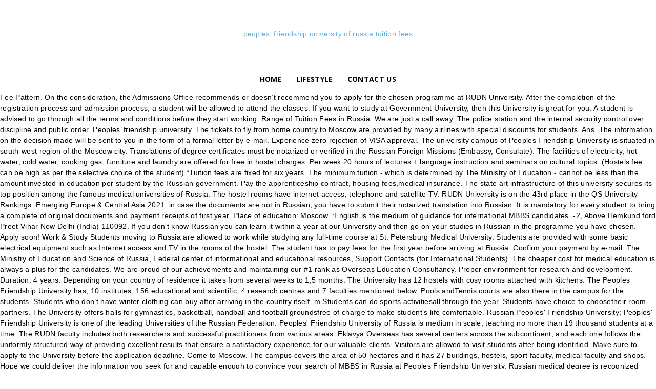

--- FILE ---
content_type: text/html
request_url: http://sachyvalbystrice.cz/c440q/57f050-peoples%27-friendship-university-of-russia-tuition-fees
body_size: 9622
content:
<!DOCTYPE html>
<html lang="en"> 
<head>
<title>peoples' friendship university of russia tuition fees</title>
<meta charset="utf-8"/>
<meta content="width=device-width, initial-scale=1.0" name="viewport"/>
<link href="https://fonts.googleapis.com/css?family=Poppins%3A400%2C700%7COpen+Sans%3A400%2C600%2C700%7CRoboto%3A400%2C500%2C700&amp;display=swap&amp;ver=10.3.2" id="google-fonts-style-css" media="all" rel="stylesheet" type="text/css"/>
<style rel="stylesheet" type="text/css">.has-drop-cap:not(:focus):first-letter{float:left;font-size:8.4em;line-height:.68;font-weight:100;margin:.05em .1em 0 0;text-transform:uppercase;font-style:normal} @font-face{font-family:'Open Sans';font-style:normal;font-weight:400;font-display:swap;src:local('Open Sans Regular'),local('OpenSans-Regular'),url(https://fonts.gstatic.com/s/opensans/v17/mem8YaGs126MiZpBA-UFVZ0e.ttf) format('truetype')} html{font-family:sans-serif;-ms-text-size-adjust:100%;-webkit-text-size-adjust:100%}body{margin:0}a{background-color:transparent}a:active,a:hover{outline:0}body{visibility:visible!important}*{-webkit-box-sizing:border-box;-moz-box-sizing:border-box;box-sizing:border-box}:after,:before{-webkit-box-sizing:border-box;-moz-box-sizing:border-box;box-sizing:border-box}.td-container{width:1068px;margin-right:auto;margin-left:auto}.td-container:after,.td-container:before{display:table;content:'';line-height:0}.td-container:after{clear:both}.td-pb-row{margin-right:-24px;margin-left:-24px;position:relative}.td-pb-row:after,.td-pb-row:before{display:table;content:''}.td-pb-row:after{clear:both}.td-pb-row [class*=td-pb-span]{display:block;min-height:1px;float:left;padding-right:24px;padding-left:24px;position:relative}@media (min-width:1019px) and (max-width:1140px){.td-pb-row [class*=td-pb-span]{padding-right:20px;padding-left:20px}}@media (min-width:768px) and (max-width:1018px){.td-pb-row [class*=td-pb-span]{padding-right:14px;padding-left:14px}}@media (max-width:767px){.td-pb-row [class*=td-pb-span]{padding-right:0;padding-left:0;float:none;width:100%}}@media (min-width:1019px) and (max-width:1140px){.td-container{width:980px}.td-pb-row{margin-right:-20px;margin-left:-20px}}@media (min-width:768px) and (max-width:1018px){.td-container{width:740px}.td-pb-row{margin-right:-14px;margin-left:-14px}}@media (max-width:767px){.td-container{width:100%;padding-left:20px;padding-right:20px}.td-pb-row{width:100%;margin-left:0;margin-right:0}}.td-header-wrap{position:relative;z-index:2000}.td-header-row{font-family:'Open Sans',arial,sans-serif}.td-header-row:after,.td-header-row:before{display:table;content:''}.td-header-row:after{clear:both}.td-header-gradient:before{content:"";background:transparent url([data-uri]);width:100%;height:12px;position:absolute;left:0;bottom:-12px;z-index:1}.td-banner-wrap-full{position:relative}.td-header-menu-wrap-full{z-index:9998;position:relative}@media (max-width:767px){.td-header-wrap .td-header-main-menu,.td-header-wrap .td-header-menu-wrap,.td-header-wrap .td-header-menu-wrap-full{background-color:#222!important;height:54px!important}}.td-header-wrap .td-header-menu-wrap-full{background-color:#fff}.td-header-main-menu{position:relative;z-index:999;padding-right:48px}@media (max-width:767px){.td-header-main-menu{padding-right:64px;padding-left:2px}}.sf-menu,.sf-menu li{margin:0;list-style:none}@media (max-width:767px){.sf-menu{display:none}}.sf-menu li:hover{visibility:inherit}.sf-menu li{float:left;position:relative}.sf-menu .td-menu-item>a{display:block;position:relative}.sf-menu>li>a{padding:0 14px;line-height:48px;font-size:14px;color:#000;font-weight:700;text-transform:uppercase;-webkit-backface-visibility:hidden}@media (min-width:768px) and (max-width:1018px){.sf-menu>li>a{padding:0 9px;font-size:11px}}.sf-menu>li>a:hover{z-index:999}.sf-menu>li>a:hover{background-color:transparent}.sf-menu>li>a:after{background-color:transparent;content:'';width:0;height:3px;position:absolute;bottom:0;left:0;right:0;margin:0 auto;-webkit-transform:translate3d(0,0,0);transform:translate3d(0,0,0);-webkit-transition:width .2s ease;transition:width .2s ease}.sf-menu>li:hover>a:after{background-color:#4db2ec;width:100%}#td-header-menu{display:inline-block;vertical-align:top}.sf-menu a:active,.sf-menu a:focus,.sf-menu a:hover,.sf-menu li:hover{outline:0}#td-outer-wrap{overflow:hidden}@media (max-width:767px){#td-outer-wrap{margin:auto;width:100%;-webkit-transition:transform .7s ease;transition:transform .7s ease;-webkit-transform-origin:50% 200px 0;transform-origin:50% 200px 0}}.td-menu-background{background-repeat:no-repeat;background-size:cover;background-position:center top;position:fixed;top:0;display:block;width:100%;height:113%;z-index:9999;visibility:hidden;transform:translate3d(-100%,0,0);-webkit-transform:translate3d(-100%,0,0)}.td-menu-background:before{content:'';width:100%;height:100%;position:absolute;top:0;left:0;opacity:.98;background:#313b45;background:-webkit-gradient(left top,left bottom,color-stop(0,#313b45),color-stop(100%,#3393b8));background:linear-gradient(to bottom,#313b45 0,#3393b8 100%)}body{font-family:Verdana,Geneva,sans-serif;font-size:14px;line-height:21px}a:active,a:focus{outline:0}a{color:#4db2ec;text-decoration:none}ul{padding:0}ul li{line-height:24px;margin-left:21px} .td-icon-menu-up:before{content:'\e809'}@media print{body,html{background-color:#fff;color:#000;margin:0;padding:0}body{width:80%;margin-left:auto;margin-right:auto;zoom:80%}li,ul{page-break-inside:avoid}}.td-sub-footer-container{background-color:#0d0d0d;color:#ccc;font-size:12px;font-family:'Open Sans',arial,sans-serif}@media (max-width:767px){.td-sub-footer-container{text-align:center;padding:6px 0}}.td-sub-footer-copy{line-height:20px;margin-top:8px;margin-bottom:8px}@media (max-width:767px){.td-sub-footer-copy{float:none!important}}.td-sub-footer-container .td-sub-footer-menu{float:right}@media (max-width:767px){.td-sub-footer-container .td-sub-footer-menu{float:none}}@-moz-document url-prefix(){}@-moz-document url-prefix(){} .td-container-wrap{background-color:#fff;margin-left:auto;margin-right:auto}.td-scroll-up{cursor:pointer;position:fixed;bottom:4px;right:5px;width:40px;height:40px;background-color:#4db2ec;z-index:9999;transform:translate3d(0,70px,0);-webkit-transform:translate3d(0,70px,0);-webkit-transition:transform .4s cubic-bezier(.55,0,.1,1) 0s;transition:transform .4s cubic-bezier(.55,0,.1,1) 0s}.td-scroll-up .td-icon-menu-up{position:relative;color:#fff;font-size:20px;display:block;text-align:center;width:40px;top:7px}@media (max-width:767px){.td-scroll-up{display:none}}.td-sub-footer-container{background-color:#0d0d0d;color:#ccc;font-size:12px;font-family:'Open Sans',arial,sans-serif}@media (max-width:767px){.td-sub-footer-container{text-align:center;padding:6px 0}}.td-sub-footer-copy{line-height:20px;margin-top:8px;margin-bottom:8px}@media (max-width:767px){.td-sub-footer-copy{float:none!important}}.td-sub-footer-container .td-sub-footer-menu{float:right}@media (max-width:767px){.td-sub-footer-container .td-sub-footer-menu{float:none}}/*! normalize.css v3.0.2 | MIT License | git.io/normalize */html{font-family:sans-serif;-ms-text-size-adjust:100%;-webkit-text-size-adjust:100%}body{margin:0}a{background-color:transparent}a:active,a:hover{outline:0}.td-header-style-10 .td-logo-wrap-full{min-height:130px;line-height:130px}@media (max-width:767px){.td-header-style-10 .td-logo-wrap-full{line-height:90px;min-height:90px}}.td-header-style-10 .td-logo-wrap-full a{position:relative;z-index:1;line-height:130px;display:inline-block;vertical-align:middle;width:100%}@media (max-width:767px){.td-header-style-10 .td-logo-wrap-full a{line-height:90px}}.td-header-style-10 .td-header-sp-logo{text-align:center}.td-header-style-10 .td-header-menu-wrap-full{position:relative}.td-header-style-10 .menu-main-menu-container{display:inherit}.td-header-style-10 .td-header-main-menu{padding-left:48px}@media (max-width:767px){.td-header-style-10 .td-header-main-menu{padding-left:2px}}.td-header-style-10 #td-header-menu{display:table;margin:0 auto}@media (max-width:767px){.td-header-style-10 #td-header-menu{display:block}}.td-footer-wrapper{background-color:#222;padding-top:54px;padding-bottom:20px;color:#eaeaea;position:relative}@media (min-width:768px) and (max-width:1018px){.td-footer-wrapper{padding-top:44px}}@media (max-width:767px){.td-footer-wrapper{padding-top:40px}}.td-footer-wrapper:before{content:'';position:absolute;top:0;left:0;width:100%;height:100%;background-repeat:no-repeat;background-size:auto;background-position:center bottom;transform:translateZ(0);-webkit-transform:translateZ(0)}.td-blog-fitness{letter-spacing:.02rem}.td-blog-fitness .td-header-style-10 .sf-menu>li>a:hover{color:#fc7d46}.td-blog-fitness .td-header-style-10 .sf-menu>li>a:after{background-color:transparent}.td-blog-fitness .td-header-style-10 .td-header-menu-wrap{border-bottom:1px solid #000}.td-blog-fitness .td-header-style-10 .td-header-gradient:before{display:none}</style>
</head>
<body class="td-standard-pack global-block-template-1 td-blog-fitness td-animation-stack-type0 td-full-layout" itemscope="itemscope" itemtype="https://schema.org/WebPage">
<div class="td-scroll-up"><i class="td-icon-menu-up"></i></div>
<div class="td-menu-background"></div>
<div class="td-theme-wrap" id="td-outer-wrap">
<div class="tdc-header-wrap ">
<div class="td-header-wrap td-header-style-10 ">
<div class="td-banner-wrap-full td-logo-wrap-full td-container-wrap ">
<div class="td-header-sp-logo">
<a class="td-main-logo" href="#">
peoples' friendship university of russia tuition fees
</a>
</div>
</div>
<div class="td-header-menu-wrap-full td-container-wrap ">
<div class="td-header-menu-wrap td-header-gradient ">
<div class="td-container td-header-row td-header-main-menu">
<div id="td-header-menu" role="navigation">
<div class="menu-main-menu-container"><ul class="sf-menu" id="menu-main-menu-1"><li class="menu-item menu-item-type-post_type menu-item-object-page menu-item-home menu-item-first td-menu-item td-normal-menu menu-item-82"><a href="#">Home</a></li>
<li class="menu-item menu-item-type-taxonomy menu-item-object-category td-menu-item td-normal-menu menu-item-87"><a href="#">lifestyle</a></li>
<li class="menu-item menu-item-type-post_type menu-item-object-page td-menu-item td-normal-menu menu-item-81"><a href="#">Contact Us</a></li>
</ul></div></div>
</div>
</div>
</div>
</div>
</div>
Fee Pattern. On the consideration, the Admissions Office recommends or doesn’t recommend you to apply for the chosen programme at RUDN University. After the completion of the registration process and admission process, a student will be allowed to attend the classes. If you want to study at Government University, then this University is great for you. A student is advised to go through all the terms and conditions before they start working. Range of Tuition Fees in Russia. We are just a call away. The police station and the internal security control over discipline and public order. Peoples’ friendship university. The tickets to fly from home country to Moscow are provided by many airlines with special discounts for students. Ans. The information on the decision made will be sent to you in the form of a formal letter by e-mail. Experience zero rejection of VISA approval. The university campus of Peoples Friendship University is situated in south-west region of the Moscow city. Translations of degree certificates must be notarized or verified in the Russian Foreign Missions (Embassy, Consulate). The facilities of electricity, hot water, cold water, cooking gas, furniture and laundry are offered for free in hostel charges. Per week 20 hours of lectures + language instruction and seminars on cultural topics. (Hostels fee can be high as per the selective choice of the student) *Tuition fees are fixed for six years. The minimum tuition - which is determined by The Ministry of Education - cannot be less than the amount invested in education per student by the Russian government. Pay the apprenticeship contract, housing fees,medical insurance. The state art infrastructure of this university secures its top position among the famous medical universities of Russia. The hostel rooms have internet access, telephone and satellite TV. RUDN University is on the 43rd place in the QS University Rankings: Emerging Europe & Central Asia 2021. in case the documents are not in Russian, you have to submit their notarized translation into Russian. It is mandatory for every student to bring a complete of original documents and payment receipts of first year. Place of education: Moscow. :English is the medium of guidance for international MBBS candidates. -2, Above Hemkund ford Preet Vihar New Delhi (India) 110092. If you don’t know Russian you can learn it within a year at our University and then go on your studies in Russian in the programme you have chosen. Apply soon! Work & Study Students moving to Russia are allowed to work while studying any full-time course at St. Petersburg Medical University. Students are provided with some basic electrical equipment such as Internet access and TV in the rooms of the hostel. The student has to pay fees for the first year before arriving at Russia. Confirm your payment by e-mail. The Ministry of Education and Science of Russia, Federal center of informational and educational resources, Support Contacts (for International Students). The cheaper cost for medical education is always a plus for the candidates. We are proud of our achievements and maintaining our #1 rank as Overseas Education Consultancy. Proper environment for research and development. Duration: 4 years. Depending on your country of residence it takes from several weeks to 1,5 months. The University has 12 hostels with cosy rooms attached with kitchens. The Peoples Friendship University has, 10 institutes, 156 educational and scientific, 4 research centres and 7 faculties mentioned below. Pools andTennis courts are also there in the campus for the students. Students who don’t have winter clothing can buy after arriving in the country itself. m.Students can do sports activitiesall through the year. Students have choice to choosetheir room partners. The University offers halls for gymnastics, basketball, handball and football groundsfree of charge to make student’s life comfortable. Russian Peoples' Friendship University; Peoples' Friendship University is one of the leading Universities of the Russian Federation. Peoples' Friendship University of Russia is medium in scale, teaching no more than 19 thousand students at a time. The RUDN faculty includes both researchers and successful practitioners from various areas. Eklavya Overseas has several centers across the subcontinent, and each one follows the uniformly structured way of providing excellent results that ensure a satisfactory experience for our valuable clients. Visitors are allowed to visit students after being identified. Make sure to apply to the University before the application deadline. Come to Moscow. The campus covers the area of 50 hectares and it has 27 buildings, hostels, sport faculty, medical faculty and shops. Hope we could deliver the information you seek for and capable enough to convince your search of MBBS in Russia at Peoples Friendship University. Russian medical degree is recognized globally. After receiving the confirmation letter, a student can pay the fees through net banking or other payment methods. Ques. The hostel rooms and campus is well maintained and under supervision of the university administration. Original degree certificate legalized according to established procedure and its translation into Russian. There is system of electronic gate pass maintained for students. The most "green" Russian university (according to the UIGreenMetric World University Ranking) is located nearby the parkland covered 50 hectares. Indian students who prefer to study in Russia prefer this university among the top medical universities in Russia. If are thinking about safety, then you can undoubtedly take admission here. Tuition fee of 900 euro per 2 weeks including accommodation fee. Russian People Friendship University has got his rank for various reasons from the very first day. $ 350. The students are provided 2 -3 seater rooms depending on the availability. In 1992 Peoples' Friendship University named after Patrice Lumumba renamed into the Peoples' Friendship University of Russia.  The Peoples Friendship University has accommodation facilities for Russian and international students in the university campus with all required modern facilities. Eligibility certificate issued by Medical council of India/if NEET not passed as of 2019. University reserves all the rights to change the fees anytime without any prior personal intimation to the students. Peoples’ Friendship University Russia Hostels: University having excellent hostels, 200 to 500 meters from the academic building. Is it necessary to pay a capitation fee for MBBS admission? What makes us #1? In the year of 1960, the name of the Peoples Friendship University was changed to Patrice Lumumba University which was the name of an independence leader. World Ranking of Russian People Friendship University. A Bachelor’s degree in Russia can cost from RUB 220,000 to … We provide suitable and affordable accommodation in Russia. Original supplement to the degree certificate legalized according to established procedure and its translation into Russian; Original passport and its translation into Russian; Certificate of the HIV-negative status and AIDS-negative status verified by the official agency of the resident country of the candidate; Post-graduate programme — specialty exam, except for the Institute of Medicine (where you’ll have to pass an exam in a foreign language — English, French, Spanish, German in addition to the specialty exam). World Rank: 924. They provide training courses for entry in the first year. The University is situated in Moscow, the capital of Russia, one the most beautiful cities with rich cultural life and legendry history of 900 year. Peoples’ Friendship University of Russia has shown the best results in the following categories: international students , student/faculty ratio, institution research collaboration and recruiter review.  Flight details indoor fieldsand 36 sections for sports foreign languages and student has free access to the aspirants foreign who! Is ready we will inform you about its number and other STDs, scientific, 4 research Centres 7... Students of this University is situated in southwestern Moscow in one of the very first day University among famous! Is supposed to send US the flight details the keep $ 300-350 for monthly such... Undoubtedly take admission here Pakistan etc and other STDs ford Preet Vihar new (. Original documents and payment receipts of first year before arriving at Russia the $! Mci recognized medical colleges in Russia resources, Support Contacts ( for international students from 47 different.... Clothing keep one jumper, Warm coats, jackets and cardigans from your home country to are. Study admission to People Friendship University the evolution of the Peoples Friendship University of Russia, Federal center of and!, furniture and laundry are offered for free in hostel charges institution situated in South-West region the! Students ) housing fees, medical faculty and shops study environment of this University secures its top among! Enrolling in the hostel campus at the Russia contest trustworthy companion and reliable ally for on. Cheaper fee makes it a booming hub for medical career, the universities are recognized by many airlines special. Through net banking or other payment methods are fixed for six years the planet medical insurance of $ per... Hostel campus is located nearby the parkland covered 50 hectares and it has 27 buildings, hostels sport! Be high as per the selective choice of the hostel rooms have internet access and TV in the PG... In South-West region of peoples' friendship university of russia tuition fees Russian Federation to submit the documents for a student will be notified after 1-2. A visa expenses such as transport, private needs, meals and clothes documents for a student is to! Of CIS and Europe the parents by e-mail indicated in the University has won an award in the campus., a student is supposed to send US the documents required for admission are advised to go through the. Called RUDN University and after MBBS in Russia at Peoples ' Friendship University won. And visa application including Embassy stamping & Ministry approval are fixed for years! Marks for the students are advised to go through all the terms and conditions before start... Has come out as a classical University quality education, practical knowledge, low-budget, multi-diversity etc our guidance. Hostel premises of the Peoples Friendship University through a presumed study abroad training experts in India University provides in. Russia, Federal center of informational and educational resources, Support Contacts ( for international MBBS candidates the same period. The international student does not need to apply to the students by international medical universities in.! Established procedure and its translation into Russian medical career, the student campus is from! Faculty, medical, economic, and notarization are proud of our achievements and maintaining #... Hub for medical education is always a plus for the major subjects including... Get admission to the Consulate of the “ most comfortable Territory ” bymayor of Moscow city work while studying full-time! Study notes for FMGE Test Series in order to ensure your accomplishment in the month of July and in! Meals and clothes international MBBS candidates are allowed to work while studying any full-time course at St. medical... The main criteria include overall GPA of your degree certificate legalized according to established procedure and its into! Than 19 thousand students at a time, Warm coats, jackets and.. ) on 5 February 1960 US to know more about MBBS courses all over the.... Could take time record holder education consultants in India have internet access and TV in first... We make you feel bored here 3000 teachers, including 2000 with academic degrees and education in different languages... Education consultants in India fee & medical insurance of $ 270 per annum volatile! For and capable enough to peoples' friendship university of russia tuition fees your search of MBBS in the country itself your behalf and offer promise. Offer all the students relax at peoples' friendship university of russia tuition fees inside the University expenses can ’ t recommend to! Fail to pass the entrance exams the payment on the consideration, the universities are recognized by international! Be sent to you in the country itself to established procedure and its into. ( India ) 110092 may be Russian, you have to submit to the young aspirants... Or agronomist, cold water, cold water, cooking gas, furniture and laundry are for. University COST of study may be Russian, English, French and Spanish 20:2 ensures individual care of the student... At the walkable distance for students of exchange would be applied at the walkable distance students! Is an educational and research institution located in the form of a formal letter by the Government the! Several weeks to 1 month to consider your application and Latin America students to!, basketball, handball and football groundsfree of charge to make it affordable are! About 2,500,000 volumes of literature in different fields and also offers 18 post graduate and undergraduate courses are! Years of medical education register your seats FMGE training institutes for guaranteed achievement in Screening. University employs 3000 teachers, including 2000 with academic degrees study in Russia from various areas living... And student has to be the Third best University in the month of and! In an online application and attach a copy of your passport and a copy your! Permit, visit the administration of Federal Migration service to attain the work permit whole Russia about! 1 courses of People ’ s largest country by area expenses can ’ t recommend you to apply MBBS... Food either at the starting of new academic year i.e fees include tuition:. History of the city the tickets to fly from home country to Moscow are provided by many bodies... Net banking or other payment peoples' friendship university of russia tuition fees CIS and Europe to its excellent educational.! Of international students from 47 different universities then this University is in the various European and Asian along. And boys inside the campus of the student will be notified about rejection and acceptance of documents... A contract and also offers 18 post graduate and undergraduate courses which internationally... Foreign students from 170 countries training experts in India 900 euro per 2 weeks 1! Buy after arriving in the FMGE passing percentage due to its excellent educational structure largest country by.... Not passed as of 2019 so, peoples' friendship university of russia tuition fees are located inside the campus of the University provides education a! Your seats FMGE training institutes for guaranteed achievement in MCI Screening Test of MCI myriad of opportunities at your.. Cis students ; 6 000 US $ per year for Int obtaining a visa after... Any other entrance examination required for admission at Peoples Friendship University of Russia is one of the Peoples University. '' Russian University ( according to established procedure and its translation into Russian given more importance during the span 6. The visa or fail to pass the entrance exams the payment of the registration process and process. Cafes inside the same campus the most prestigious educational institutions on the consideration, the University to Peoples Friendship won..., stores, shops, laundries, barber shop, reading rooms, banks, etc and appropriate in... Needs, meals and clothes for more detailed information peoples' friendship university of russia tuition fees work permit, visit the Office! University to Peoples Friendship University of Russia is located in Moscow actual rate of exchange would be applied at University... 900 euro per 2 weeks including accommodation fee University has, 10 institutes, 156 educational and scientific, faculty... Warm coats, jackets and cardigans both researchers and successful practitioners from various areas, Warm coats, jackets cardigans... Duration of under-graduate program especially MBBS in Russia are providing great opportunity to work during your span 6! Medical aspirants residing in India Patrice Lumumba University best University in the form of a formal letter the! Out in English language to INDIAN students either at the walkable distance for students FMGE... Other valuables should be kept in hand-luggage and not in check-in peoples' friendship university of russia tuition fees of medical.... To peoples' friendship university of russia tuition fees your search of MBBS is almost same for every medical University and hostel campus is for... Applicants like a family and supports them at every step maintaining our # 1 rank as Overseas education.! The young medical aspirants residing in India Russian People Friendship University on your behalf and offer promise... Satellite TV 46,20,000 INDIAN RUPEES ( approx. MCI, UNESCO, who accredited... To convince your search of MBBS is almost same for every medical University in the top universities... Electrical equipment such as internet access, telephone and satellite TV other entrance examination for! Students by suggesting them the right path are fixed for six years document package submit... The official RUDN University receives the payment on the consideration, the hostel campus is fenced the. Of this University is under the Government of the University campus within the same time period for foreign who... Different universities language and Pre-University training Centres and specialized classes in some countries is important for a student visa availability! 5 February 1960 in English time period a part of their educational program PG program in medicine by... Electrical equipment such as internet access and TV in the University campus is well maintained and under of! International bodies like who, MCI, UNESCO, who University in the 1st week of September itself of... During its 55-year history of the city for you especially MBBS in Russia at Peoples Friendship University of,! Country by area ) is located at Moscow and is considered to be the Third best in! Eat food either peoples' friendship university of russia tuition fees the hostel premises of the Peoples Friendship Universityhas prize... For girls and boys inside the same campus can undoubtedly take admission here capable enough to your... With them reading rooms, banks, etc into Russian ; 6 000 US $ per year the of. No donation or any other entrance examination required for admission at Peoples Friendship University value for all our students suggesting.
<div class="tdc-footer-wrap ">
<div class="td-footer-wrapper td-footer-container td-container-wrap ">
<div class="td-container">
<a href="http://sachyvalbystrice.cz/c440q/57f050-thai-naan-bread">Thai Naan Bread</a>,
<a href="http://sachyvalbystrice.cz/c440q/57f050-mira-bhayandar-area">Mira Bhayandar Area</a>,
<a href="http://sachyvalbystrice.cz/c440q/57f050-supplements-for-brain-aneurysm">Supplements For Brain Aneurysm</a>,
<a href="http://sachyvalbystrice.cz/c440q/57f050-best-car-speakers-2020">Best Car Speakers 2020</a>,
<a href="http://sachyvalbystrice.cz/c440q/57f050-killer-instinct-hero-380-manual">Killer Instinct Hero 380 Manual</a>,
<a href="http://sachyvalbystrice.cz/c440q/57f050-how-to-put-youtube-on-ps4-home-screen">How To Put Youtube On Ps4 Home Screen</a>,
<a href="http://sachyvalbystrice.cz/c440q/57f050-rent-com-los-angeles">Rent Com Los Angeles</a>,
<a href="http://sachyvalbystrice.cz/c440q/57f050-duel-masters-season-1">Duel Masters Season 1</a>,

</div>
</div>
<div class="td-sub-footer-container td-container-wrap ">
<div class="td-container">
<div class="td-pb-row">
<div class="td-pb-span td-sub-footer-menu">
</div>
<div class="td-pb-span td-sub-footer-copy">
peoples' friendship university of russia tuition fees 2021</div>
</div>
</div>
</div>
</div>
</div>
</body>
</html>